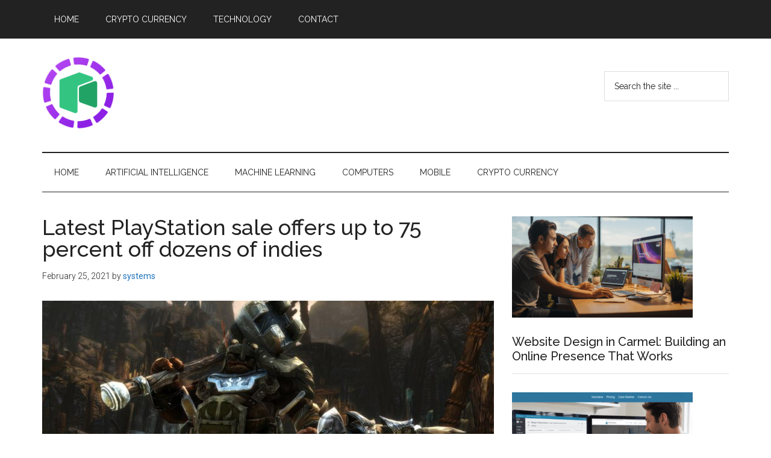

--- FILE ---
content_type: text/html; charset=UTF-8
request_url: https://neoshare.net/mobile/latest-playstation-sale-offers-up-to-75-percent-off-dozens-of-indies/
body_size: 9330
content:
<!DOCTYPE html>
<html lang="en-US">
<head >
<meta charset="UTF-8" />
<meta name="viewport" content="width=device-width, initial-scale=1" />
<title>Latest PlayStation sale offers up to 75 percent off dozens of indies</title>
<meta name='robots' content='max-image-preview:large' />
<link rel='dns-prefetch' href='//www.googletagmanager.com' />
<link rel='dns-prefetch' href='//fonts.googleapis.com' />
<link rel='dns-prefetch' href='//pagead2.googlesyndication.com' />
<link rel="alternate" type="application/rss+xml" title="NEO Share &raquo; Feed" href="https://neoshare.net/feed/" />
<link rel="alternate" type="application/rss+xml" title="NEO Share &raquo; Comments Feed" href="https://neoshare.net/comments/feed/" />
<link rel="alternate" title="oEmbed (JSON)" type="application/json+oembed" href="https://neoshare.net/wp-json/oembed/1.0/embed?url=https%3A%2F%2Fneoshare.net%2Fmobile%2Flatest-playstation-sale-offers-up-to-75-percent-off-dozens-of-indies%2F" />
<link rel="alternate" title="oEmbed (XML)" type="text/xml+oembed" href="https://neoshare.net/wp-json/oembed/1.0/embed?url=https%3A%2F%2Fneoshare.net%2Fmobile%2Flatest-playstation-sale-offers-up-to-75-percent-off-dozens-of-indies%2F&#038;format=xml" />
<link rel="canonical" href="https://neoshare.net/mobile/latest-playstation-sale-offers-up-to-75-percent-off-dozens-of-indies/" />
<style type="text/css" media="all">
.wpautoterms-footer{background-color:#ffffff;text-align:center;}
.wpautoterms-footer a{color:#000000;font-family:Arial, sans-serif;font-size:14px;}
.wpautoterms-footer .separator{color:#cccccc;font-family:Arial, sans-serif;font-size:14px;}</style>
<style id='wp-img-auto-sizes-contain-inline-css'>
img:is([sizes=auto i],[sizes^="auto," i]){contain-intrinsic-size:3000px 1500px}
/*# sourceURL=wp-img-auto-sizes-contain-inline-css */
</style>

<link rel='stylesheet' id='magazine-pro-css' href='https://neoshare.net/wp-content/themes/magazine-pro/style.css?ver=3.6.0' media='all' />
<style id='magazine-pro-inline-css'>


		button:focus,
		button:hover,
		input[type="button"]:focus,
		input[type="button"]:hover,
		input[type="reset"]:focus,
		input[type="reset"]:hover,
		input[type="submit"]:focus,
		input[type="submit"]:hover,
		.archive-pagination li a:focus,
		.archive-pagination li a:hover,
		.archive-pagination li.active a,
		.button:focus,
		.button:hover,
		.entry-content .button:focus,
		.entry-content .button:hover,
		.sidebar .tagcloud a:focus,
		.sidebar .tagcloud a:hover,
		.sidebar .widget a.button:focus,
		.sidebar .widget a.button:hover,
		.site-container div.wpforms-container-full .wpforms-form input[type="submit"]:focus,
		.site-container div.wpforms-container-full .wpforms-form input[type="submit"]:hover,
		.site-container div.wpforms-container-full .wpforms-form button[type="submit"]:focus,
		.site-container div.wpforms-container-full .wpforms-form button[type="submit"]:hover,
		.widget-area .enews-widget input[type="submit"] {
			background-color: #1e73be;
			color: #ffffff;
		}

		

		a,
		.entry-title a:focus,
		.entry-title a:hover,
		.nav-secondary .genesis-nav-menu a:focus,
		.nav-secondary .genesis-nav-menu a:hover,
		.nav-secondary .genesis-nav-menu .current-menu-item > a,
		.nav-secondary .genesis-nav-menu .sub-menu .current-menu-item > a:focus,
		.nav-secondary .genesis-nav-menu .sub-menu .current-menu-item > a:hover {
			color: #1e73be;
		}
		
		.custom-logo-link,
		.wp-custom-logo .title-area {
			max-width: 120px;
		}

		.wp-custom-logo .header-widget-area {
			max-width: calc(99% - 120px);
		}
		
/*# sourceURL=magazine-pro-inline-css */
</style>
<style id='wp-emoji-styles-inline-css'>

	img.wp-smiley, img.emoji {
		display: inline !important;
		border: none !important;
		box-shadow: none !important;
		height: 1em !important;
		width: 1em !important;
		margin: 0 0.07em !important;
		vertical-align: -0.1em !important;
		background: none !important;
		padding: 0 !important;
	}
/*# sourceURL=wp-emoji-styles-inline-css */
</style>
<link rel='stylesheet' id='wp-block-library-css' href='https://neoshare.net/wp-includes/css/dist/block-library/style.min.css?ver=6.9' media='all' />
<style id='global-styles-inline-css'>
:root{--wp--preset--aspect-ratio--square: 1;--wp--preset--aspect-ratio--4-3: 4/3;--wp--preset--aspect-ratio--3-4: 3/4;--wp--preset--aspect-ratio--3-2: 3/2;--wp--preset--aspect-ratio--2-3: 2/3;--wp--preset--aspect-ratio--16-9: 16/9;--wp--preset--aspect-ratio--9-16: 9/16;--wp--preset--color--black: #000000;--wp--preset--color--cyan-bluish-gray: #abb8c3;--wp--preset--color--white: #ffffff;--wp--preset--color--pale-pink: #f78da7;--wp--preset--color--vivid-red: #cf2e2e;--wp--preset--color--luminous-vivid-orange: #ff6900;--wp--preset--color--luminous-vivid-amber: #fcb900;--wp--preset--color--light-green-cyan: #7bdcb5;--wp--preset--color--vivid-green-cyan: #00d084;--wp--preset--color--pale-cyan-blue: #8ed1fc;--wp--preset--color--vivid-cyan-blue: #0693e3;--wp--preset--color--vivid-purple: #9b51e0;--wp--preset--color--theme-primary: #1e73be;--wp--preset--color--theme-secondary: #1e73be;--wp--preset--gradient--vivid-cyan-blue-to-vivid-purple: linear-gradient(135deg,rgb(6,147,227) 0%,rgb(155,81,224) 100%);--wp--preset--gradient--light-green-cyan-to-vivid-green-cyan: linear-gradient(135deg,rgb(122,220,180) 0%,rgb(0,208,130) 100%);--wp--preset--gradient--luminous-vivid-amber-to-luminous-vivid-orange: linear-gradient(135deg,rgb(252,185,0) 0%,rgb(255,105,0) 100%);--wp--preset--gradient--luminous-vivid-orange-to-vivid-red: linear-gradient(135deg,rgb(255,105,0) 0%,rgb(207,46,46) 100%);--wp--preset--gradient--very-light-gray-to-cyan-bluish-gray: linear-gradient(135deg,rgb(238,238,238) 0%,rgb(169,184,195) 100%);--wp--preset--gradient--cool-to-warm-spectrum: linear-gradient(135deg,rgb(74,234,220) 0%,rgb(151,120,209) 20%,rgb(207,42,186) 40%,rgb(238,44,130) 60%,rgb(251,105,98) 80%,rgb(254,248,76) 100%);--wp--preset--gradient--blush-light-purple: linear-gradient(135deg,rgb(255,206,236) 0%,rgb(152,150,240) 100%);--wp--preset--gradient--blush-bordeaux: linear-gradient(135deg,rgb(254,205,165) 0%,rgb(254,45,45) 50%,rgb(107,0,62) 100%);--wp--preset--gradient--luminous-dusk: linear-gradient(135deg,rgb(255,203,112) 0%,rgb(199,81,192) 50%,rgb(65,88,208) 100%);--wp--preset--gradient--pale-ocean: linear-gradient(135deg,rgb(255,245,203) 0%,rgb(182,227,212) 50%,rgb(51,167,181) 100%);--wp--preset--gradient--electric-grass: linear-gradient(135deg,rgb(202,248,128) 0%,rgb(113,206,126) 100%);--wp--preset--gradient--midnight: linear-gradient(135deg,rgb(2,3,129) 0%,rgb(40,116,252) 100%);--wp--preset--font-size--small: 12px;--wp--preset--font-size--medium: 20px;--wp--preset--font-size--large: 20px;--wp--preset--font-size--x-large: 42px;--wp--preset--font-size--normal: 16px;--wp--preset--font-size--larger: 24px;--wp--preset--spacing--20: 0.44rem;--wp--preset--spacing--30: 0.67rem;--wp--preset--spacing--40: 1rem;--wp--preset--spacing--50: 1.5rem;--wp--preset--spacing--60: 2.25rem;--wp--preset--spacing--70: 3.38rem;--wp--preset--spacing--80: 5.06rem;--wp--preset--shadow--natural: 6px 6px 9px rgba(0, 0, 0, 0.2);--wp--preset--shadow--deep: 12px 12px 50px rgba(0, 0, 0, 0.4);--wp--preset--shadow--sharp: 6px 6px 0px rgba(0, 0, 0, 0.2);--wp--preset--shadow--outlined: 6px 6px 0px -3px rgb(255, 255, 255), 6px 6px rgb(0, 0, 0);--wp--preset--shadow--crisp: 6px 6px 0px rgb(0, 0, 0);}:where(.is-layout-flex){gap: 0.5em;}:where(.is-layout-grid){gap: 0.5em;}body .is-layout-flex{display: flex;}.is-layout-flex{flex-wrap: wrap;align-items: center;}.is-layout-flex > :is(*, div){margin: 0;}body .is-layout-grid{display: grid;}.is-layout-grid > :is(*, div){margin: 0;}:where(.wp-block-columns.is-layout-flex){gap: 2em;}:where(.wp-block-columns.is-layout-grid){gap: 2em;}:where(.wp-block-post-template.is-layout-flex){gap: 1.25em;}:where(.wp-block-post-template.is-layout-grid){gap: 1.25em;}.has-black-color{color: var(--wp--preset--color--black) !important;}.has-cyan-bluish-gray-color{color: var(--wp--preset--color--cyan-bluish-gray) !important;}.has-white-color{color: var(--wp--preset--color--white) !important;}.has-pale-pink-color{color: var(--wp--preset--color--pale-pink) !important;}.has-vivid-red-color{color: var(--wp--preset--color--vivid-red) !important;}.has-luminous-vivid-orange-color{color: var(--wp--preset--color--luminous-vivid-orange) !important;}.has-luminous-vivid-amber-color{color: var(--wp--preset--color--luminous-vivid-amber) !important;}.has-light-green-cyan-color{color: var(--wp--preset--color--light-green-cyan) !important;}.has-vivid-green-cyan-color{color: var(--wp--preset--color--vivid-green-cyan) !important;}.has-pale-cyan-blue-color{color: var(--wp--preset--color--pale-cyan-blue) !important;}.has-vivid-cyan-blue-color{color: var(--wp--preset--color--vivid-cyan-blue) !important;}.has-vivid-purple-color{color: var(--wp--preset--color--vivid-purple) !important;}.has-black-background-color{background-color: var(--wp--preset--color--black) !important;}.has-cyan-bluish-gray-background-color{background-color: var(--wp--preset--color--cyan-bluish-gray) !important;}.has-white-background-color{background-color: var(--wp--preset--color--white) !important;}.has-pale-pink-background-color{background-color: var(--wp--preset--color--pale-pink) !important;}.has-vivid-red-background-color{background-color: var(--wp--preset--color--vivid-red) !important;}.has-luminous-vivid-orange-background-color{background-color: var(--wp--preset--color--luminous-vivid-orange) !important;}.has-luminous-vivid-amber-background-color{background-color: var(--wp--preset--color--luminous-vivid-amber) !important;}.has-light-green-cyan-background-color{background-color: var(--wp--preset--color--light-green-cyan) !important;}.has-vivid-green-cyan-background-color{background-color: var(--wp--preset--color--vivid-green-cyan) !important;}.has-pale-cyan-blue-background-color{background-color: var(--wp--preset--color--pale-cyan-blue) !important;}.has-vivid-cyan-blue-background-color{background-color: var(--wp--preset--color--vivid-cyan-blue) !important;}.has-vivid-purple-background-color{background-color: var(--wp--preset--color--vivid-purple) !important;}.has-black-border-color{border-color: var(--wp--preset--color--black) !important;}.has-cyan-bluish-gray-border-color{border-color: var(--wp--preset--color--cyan-bluish-gray) !important;}.has-white-border-color{border-color: var(--wp--preset--color--white) !important;}.has-pale-pink-border-color{border-color: var(--wp--preset--color--pale-pink) !important;}.has-vivid-red-border-color{border-color: var(--wp--preset--color--vivid-red) !important;}.has-luminous-vivid-orange-border-color{border-color: var(--wp--preset--color--luminous-vivid-orange) !important;}.has-luminous-vivid-amber-border-color{border-color: var(--wp--preset--color--luminous-vivid-amber) !important;}.has-light-green-cyan-border-color{border-color: var(--wp--preset--color--light-green-cyan) !important;}.has-vivid-green-cyan-border-color{border-color: var(--wp--preset--color--vivid-green-cyan) !important;}.has-pale-cyan-blue-border-color{border-color: var(--wp--preset--color--pale-cyan-blue) !important;}.has-vivid-cyan-blue-border-color{border-color: var(--wp--preset--color--vivid-cyan-blue) !important;}.has-vivid-purple-border-color{border-color: var(--wp--preset--color--vivid-purple) !important;}.has-vivid-cyan-blue-to-vivid-purple-gradient-background{background: var(--wp--preset--gradient--vivid-cyan-blue-to-vivid-purple) !important;}.has-light-green-cyan-to-vivid-green-cyan-gradient-background{background: var(--wp--preset--gradient--light-green-cyan-to-vivid-green-cyan) !important;}.has-luminous-vivid-amber-to-luminous-vivid-orange-gradient-background{background: var(--wp--preset--gradient--luminous-vivid-amber-to-luminous-vivid-orange) !important;}.has-luminous-vivid-orange-to-vivid-red-gradient-background{background: var(--wp--preset--gradient--luminous-vivid-orange-to-vivid-red) !important;}.has-very-light-gray-to-cyan-bluish-gray-gradient-background{background: var(--wp--preset--gradient--very-light-gray-to-cyan-bluish-gray) !important;}.has-cool-to-warm-spectrum-gradient-background{background: var(--wp--preset--gradient--cool-to-warm-spectrum) !important;}.has-blush-light-purple-gradient-background{background: var(--wp--preset--gradient--blush-light-purple) !important;}.has-blush-bordeaux-gradient-background{background: var(--wp--preset--gradient--blush-bordeaux) !important;}.has-luminous-dusk-gradient-background{background: var(--wp--preset--gradient--luminous-dusk) !important;}.has-pale-ocean-gradient-background{background: var(--wp--preset--gradient--pale-ocean) !important;}.has-electric-grass-gradient-background{background: var(--wp--preset--gradient--electric-grass) !important;}.has-midnight-gradient-background{background: var(--wp--preset--gradient--midnight) !important;}.has-small-font-size{font-size: var(--wp--preset--font-size--small) !important;}.has-medium-font-size{font-size: var(--wp--preset--font-size--medium) !important;}.has-large-font-size{font-size: var(--wp--preset--font-size--large) !important;}.has-x-large-font-size{font-size: var(--wp--preset--font-size--x-large) !important;}
/*# sourceURL=global-styles-inline-css */
</style>

<style id='classic-theme-styles-inline-css'>
/*! This file is auto-generated */
.wp-block-button__link{color:#fff;background-color:#32373c;border-radius:9999px;box-shadow:none;text-decoration:none;padding:calc(.667em + 2px) calc(1.333em + 2px);font-size:1.125em}.wp-block-file__button{background:#32373c;color:#fff;text-decoration:none}
/*# sourceURL=/wp-includes/css/classic-themes.min.css */
</style>
<link rel='stylesheet' id='mpp_gutenberg-css' href='https://neoshare.net/wp-content/plugins/metronet-profile-picture/dist/blocks.style.build.css?ver=2.6.0' media='all' />
<link rel='stylesheet' id='wpautoterms_css-css' href='https://neoshare.net/wp-content/plugins/auto-terms-of-service-and-privacy-policy/css/wpautoterms.css?ver=6.9' media='all' />
<link rel='stylesheet' id='xagio_font-awesome-css' href='https://neoshare.net/wp-content/plugins/xagio-seo/assets/css/vendor/fontawesome.css?ver=1.0' media='all' />
<link rel='stylesheet' id='xagio_review_widget_form-css' href='https://neoshare.net/wp-content/plugins/xagio-seo/modules/reviews/review_widget_form.css?ver=1.0' media='all' />
<link rel='stylesheet' id='xagio_review_widget_display-css' href='https://neoshare.net/wp-content/plugins/xagio-seo/modules/reviews/review_widget_display.css?ver=1.0' media='all' />
<link rel='stylesheet' id='dashicons-css' href='https://neoshare.net/wp-includes/css/dashicons.min.css?ver=6.9' media='all' />
<link rel='stylesheet' id='magazine-pro-fonts-css' href='https://fonts.googleapis.com/css?family=Roboto%3A300%2C400%7CRaleway%3A400%2C500%2C900&#038;ver=3.6.0' media='all' />
<link rel='stylesheet' id='magazine-pro-gutenberg-css' href='https://neoshare.net/wp-content/themes/magazine-pro/lib/gutenberg/front-end.css?ver=3.6.0' media='all' />
<style id='magazine-pro-gutenberg-inline-css'>
.ab-block-post-grid .ab-block-post-grid-more-link:hover,
.ab-block-post-grid header .ab-block-post-grid-title a:hover {
	color: #1e73be;
}

.button-more-link.ab-block-post-grid .ab-block-post-grid-more-link:hover,
.ab-block-post-grid .is-grid .ab-block-post-grid-image a .ab-block-post-grid-date,
.site-container .wp-block-button .wp-block-button__link {
	background-color: #1e73be;
	color: #ffffff;
}

.button-more-link.ab-block-post-grid .ab-block-post-grid-more-link:hover,
.wp-block-button .wp-block-button__link:not(.has-background),
.wp-block-button .wp-block-button__link:not(.has-background):focus,
.wp-block-button .wp-block-button__link:not(.has-background):hover {
	color: #ffffff;
}

.site-container .wp-block-button.is-style-outline .wp-block-button__link {
	color: #1e73be;
}

.site-container .wp-block-button.is-style-outline .wp-block-button__link:focus,
.site-container .wp-block-button.is-style-outline .wp-block-button__link:hover {
	color: #4196e1;
}

.site-container .wp-block-pullquote.is-style-solid-color {
	background-color: #1e73be;
}		.site-container .has-small-font-size {
			font-size: 12px;
		}		.site-container .has-normal-font-size {
			font-size: 16px;
		}		.site-container .has-large-font-size {
			font-size: 20px;
		}		.site-container .has-larger-font-size {
			font-size: 24px;
		}		.site-container .has-theme-primary-color,
		.site-container .wp-block-button .wp-block-button__link.has-theme-primary-color,
		.site-container .wp-block-button.is-style-outline .wp-block-button__link.has-theme-primary-color {
			color: #1e73be;
		}
		.site-container .has-theme-primary-background-color,
		.site-container .wp-block-button .wp-block-button__link.has-theme-primary-background-color,
		.site-container .wp-block-pullquote.is-style-solid-color.has-theme-primary-background-color {
			background-color: #1e73be;
		}		.site-container .has-theme-secondary-color,
		.site-container .wp-block-button .wp-block-button__link.has-theme-secondary-color,
		.site-container .wp-block-button.is-style-outline .wp-block-button__link.has-theme-secondary-color {
			color: #1e73be;
		}
		.site-container .has-theme-secondary-background-color,
		.site-container .wp-block-button .wp-block-button__link.has-theme-secondary-background-color,
		.site-container .wp-block-pullquote.is-style-solid-color.has-theme-secondary-background-color {
			background-color: #1e73be;
		}
/*# sourceURL=magazine-pro-gutenberg-inline-css */
</style>
<script src="https://neoshare.net/wp-includes/js/jquery/jquery.min.js?ver=3.7.1" id="jquery-core-js"></script>
<script src="https://neoshare.net/wp-includes/js/jquery/jquery-migrate.min.js?ver=3.4.1" id="jquery-migrate-js"></script>
<script src="https://neoshare.net/wp-includes/js/dist/dom-ready.min.js?ver=f77871ff7694fffea381" id="wp-dom-ready-js"></script>
<script src="https://neoshare.net/wp-content/plugins/auto-terms-of-service-and-privacy-policy/js/base.js?ver=2.5.0" id="wpautoterms_base-js"></script>

<!-- Google Analytics snippet added by Site Kit -->
<script src="https://www.googletagmanager.com/gtag/js?id=UA-183277507-1" id="google_gtagjs-js" async></script>
<script id="google_gtagjs-js-after">
window.dataLayer = window.dataLayer || [];function gtag(){dataLayer.push(arguments);}
gtag('set', 'linker', {"domains":["neoshare.net"]} );
gtag("js", new Date());
gtag("set", "developer_id.dZTNiMT", true);
gtag("config", "UA-183277507-1", {"anonymize_ip":true});
gtag("config", "G-MQ5VZTCMNH");
//# sourceURL=google_gtagjs-js-after
</script>

<!-- End Google Analytics snippet added by Site Kit -->
<link rel="https://api.w.org/" href="https://neoshare.net/wp-json/" /><link rel="alternate" title="JSON" type="application/json" href="https://neoshare.net/wp-json/wp/v2/posts/9757" /><link rel="EditURI" type="application/rsd+xml" title="RSD" href="https://neoshare.net/xmlrpc.php?rsd" />
<meta name="generator" content="Site Kit by Google 1.93.0" />
<!-- xagio – Open Graph -->
<meta property="og:locale" content="en_US"/>
<meta property="og:type" content="article"/>
<meta property="og:url" content="https://neoshare.net/mobile/latest-playstation-sale-offers-up-to-75-percent-off-dozens-of-indies/"/>
<meta property="og:site_name" content="NEO Share"/>
<meta property="og:title" content=""/>
<meta property="og:description" content=""/>
<meta property="og:image" content="https://neoshare.net/wp-content/uploads/2021/02/Latest-PlayStation-sale-offers-up-to-75-percent-off-dozens.jpg"/>
<meta name="twitter:card" content="summary"/>
<meta name="twitter:title" content=""/>
<meta name="twitter:description" content=""/>
<meta name="twitter:image" content="https://neoshare.net/wp-content/uploads/2021/02/Latest-PlayStation-sale-offers-up-to-75-percent-off-dozens.jpg"/>
<!-- xagio – Open Graph -->



<!-- Google AdSense snippet added by Site Kit -->
<meta name="google-adsense-platform-account" content="ca-host-pub-2644536267352236">
<meta name="google-adsense-platform-domain" content="sitekit.withgoogle.com">
<!-- End Google AdSense snippet added by Site Kit -->

<!-- Google AdSense snippet added by Site Kit -->
<script async src="https://pagead2.googlesyndication.com/pagead/js/adsbygoogle.js?client=ca-pub-9550376934037387&amp;host=ca-host-pub-2644536267352236" crossorigin="anonymous"></script>

<!-- End Google AdSense snippet added by Site Kit -->
<link rel="icon" href="https://neoshare.net/wp-content/uploads/2020/12/cropped-neo-share-logo-1-32x32.png" sizes="32x32" />
<link rel="icon" href="https://neoshare.net/wp-content/uploads/2020/12/cropped-neo-share-logo-1-192x192.png" sizes="192x192" />
<link rel="apple-touch-icon" href="https://neoshare.net/wp-content/uploads/2020/12/cropped-neo-share-logo-1-180x180.png" />
<meta name="msapplication-TileImage" content="https://neoshare.net/wp-content/uploads/2020/12/cropped-neo-share-logo-1-270x270.png" />
</head>
<body class="wp-singular post-template-default single single-post postid-9757 single-format-standard wp-custom-logo wp-embed-responsive wp-theme-genesis wp-child-theme-magazine-pro content-sidebar genesis-breadcrumbs-hidden genesis-singular-image-visible genesis-footer-widgets-visible primary-nav" itemscope itemtype="https://schema.org/WebPage">

<div class="site-container"><ul class="genesis-skip-link"><li><a href="#genesis-content" class="screen-reader-shortcut"> Skip to main content</a></li><li><a href="#genesis-nav-secondary" class="screen-reader-shortcut"> Skip to secondary menu</a></li><li><a href="#genesis-sidebar-primary" class="screen-reader-shortcut"> Skip to primary sidebar</a></li><li><a href="#genesis-footer-widgets" class="screen-reader-shortcut"> Skip to footer</a></li></ul><nav class="nav-primary" aria-label="Main" itemscope itemtype="https://schema.org/SiteNavigationElement" id="genesis-nav-primary"><div class="wrap"><ul id="menu-top-menu" class="menu genesis-nav-menu menu-primary js-superfish"><li id="menu-item-23" class="menu-item menu-item-type-custom menu-item-object-custom menu-item-home menu-item-23"><a href="https://neoshare.net/" itemprop="url"><span itemprop="name">Home</span></a></li>
<li id="menu-item-21" class="menu-item menu-item-type-taxonomy menu-item-object-category menu-item-21"><a href="https://neoshare.net/category/crypto-currency/" itemprop="url"><span itemprop="name">Crypto Currency</span></a></li>
<li id="menu-item-22" class="menu-item menu-item-type-taxonomy menu-item-object-category menu-item-22"><a href="https://neoshare.net/category/technology/" itemprop="url"><span itemprop="name">Technology</span></a></li>
<li id="menu-item-14623" class="menu-item menu-item-type-post_type menu-item-object-page menu-item-14623"><a href="https://neoshare.net/contact-2/" itemprop="url"><span itemprop="name">Contact</span></a></li>
</ul></div></nav><header class="site-header" itemscope itemtype="https://schema.org/WPHeader"><div class="wrap"><div class="title-area"><a href="https://neoshare.net/" class="custom-logo-link" rel="home"><img width="512" height="512" src="https://neoshare.net/wp-content/uploads/2020/12/cropped-neo-share-logo.png" class="custom-logo" alt="NEO Share" decoding="async" srcset="https://neoshare.net/wp-content/uploads/2020/12/cropped-neo-share-logo.png 512w, https://neoshare.net/wp-content/uploads/2020/12/cropped-neo-share-logo-300x300.png 300w, https://neoshare.net/wp-content/uploads/2020/12/cropped-neo-share-logo-150x150.png 150w, https://neoshare.net/wp-content/uploads/2020/12/cropped-neo-share-logo-100x100.png 100w" sizes="(max-width: 512px) 100vw, 512px" loading="lazy" /></a><p class="site-title" itemprop="headline">NEO Share</p><p class="site-description" itemprop="description">Sharing The Latest Tech News</p></div><div class="widget-area header-widget-area"><section id="search-3" class="widget widget_search"><div class="widget-wrap"><form class="search-form" method="get" action="https://neoshare.net/" role="search" itemprop="potentialAction" itemscope itemtype="https://schema.org/SearchAction"><label class="search-form-label screen-reader-text" for="searchform-1">Search the site ...</label><input class="search-form-input" type="search" name="s" id="searchform-1" placeholder="Search the site ..." itemprop="query-input"><input class="search-form-submit" type="submit" value="Search"><meta content="https://neoshare.net/?s={s}" itemprop="target"></form></div></section>
</div></div></header><nav class="nav-secondary" aria-label="Secondary" id="genesis-nav-secondary" itemscope itemtype="https://schema.org/SiteNavigationElement"><div class="wrap"><ul id="menu-menu-1" class="menu genesis-nav-menu menu-secondary js-superfish"><li id="menu-item-20" class="menu-item menu-item-type-custom menu-item-object-custom menu-item-home menu-item-20"><a href="https://neoshare.net/" itemprop="url"><span itemprop="name">Home</span></a></li>
<li id="menu-item-13" class="menu-item menu-item-type-taxonomy menu-item-object-category menu-item-13"><a href="https://neoshare.net/category/artificial-intelligence/" itemprop="url"><span itemprop="name">Artificial Intelligence</span></a></li>
<li id="menu-item-17" class="menu-item menu-item-type-taxonomy menu-item-object-category menu-item-17"><a href="https://neoshare.net/category/machine-learning/" itemprop="url"><span itemprop="name">Machine Learning</span></a></li>
<li id="menu-item-14" class="menu-item menu-item-type-taxonomy menu-item-object-category menu-item-14"><a href="https://neoshare.net/category/computers/" itemprop="url"><span itemprop="name">Computers</span></a></li>
<li id="menu-item-24" class="menu-item menu-item-type-taxonomy menu-item-object-category current-post-ancestor current-menu-parent current-post-parent menu-item-24"><a href="https://neoshare.net/category/mobile/" itemprop="url"><span itemprop="name">Mobile</span></a></li>
<li id="menu-item-15" class="menu-item menu-item-type-taxonomy menu-item-object-category menu-item-15"><a href="https://neoshare.net/category/crypto-currency/" itemprop="url"><span itemprop="name">Crypto Currency</span></a></li>
</ul></div></nav><div class="site-inner"><div class="content-sidebar-wrap"><main class="content" id="genesis-content"><article class="post-9757 post type-post status-publish format-standard has-post-thumbnail category-mobile entry" itemscope itemtype="https://schema.org/CreativeWork"><header class="entry-header"><h1 class="entry-title" itemprop="headline">Latest PlayStation sale offers up to 75 percent off dozens of indies</h1>
<p class="entry-meta"><time class="entry-time" itemprop="datePublished" datetime="2021-02-25T01:09:45+00:00">February 25, 2021</time> by <span class="entry-author" itemprop="author" itemscope itemtype="https://schema.org/Person"><a href="https://neoshare.net/author/systems/" class="entry-author-link" rel="author" itemprop="url"><span class="entry-author-name" itemprop="name">systems</span></a></span>  </p></header><div class="entry-content" itemprop="text"><img width="750" height="420" src="https://neoshare.net/wp-content/uploads/2021/02/Latest-PlayStation-sale-offers-up-to-75-percent-off-dozens-750x420.jpg" class="singular-image entry-image" alt="" itemprop="image" decoding="async" srcset="https://neoshare.net/wp-content/uploads/2021/02/Latest-PlayStation-sale-offers-up-to-75-percent-off-dozens-750x420.jpg 750w, https://neoshare.net/wp-content/uploads/2021/02/Latest-PlayStation-sale-offers-up-to-75-percent-off-dozens-300x169.jpg 300w, https://neoshare.net/wp-content/uploads/2021/02/Latest-PlayStation-sale-offers-up-to-75-percent-off-dozens-1536x863.jpg 1536w" sizes="auto, (max-width: 750px) 100vw, 750px" loading="lazy" /><div>
<div class="article-featured-image clearfix">
<div class="featured-image" itemprop="image" itemscope="" itemtype="https://schema.org/ImageObject">
      <meta itemprop="url" content="https://neoshare.net/wp-content/uploads/2021/02/Latest-PlayStation-sale-offers-up-to-75-percent-off-dozens.jpg"/><br />
     <meta itemprop="width" content="2560"/><br />
     <meta itemprop="height" content="1439"/>      <img decoding="async" width="2560" height="1439" src="https://neoshare.net/wp-content/uploads/2021/02/Latest-PlayStation-sale-offers-up-to-75-percent-off-dozens.jpg" class="attachment-full size-full wp-post-image" alt="Kingdoms of Amalur: Re-Reckoning" loading="lazy"  />    </div>
</p></div>
<section class="article-content entry-content article-footer-margin news-article-padding" itemprop="articleBody">
<p>The PlayStation Store has kicked off a massive digital sale that offers up to 75 percent off several dozen of PlayStation 4 indie games.</p>
<p>Below are some of the most notable deals from the appropriately titled PlayStation Indies Sale:</p>
<p>The full list of deals can be found <a href="https://store.playstation.com/en-ca/category/cf1645a7-a2e6-4151-8638-050cff3b1728/1" target="_blank" rel="noopener">here</a>. The PlayStation Indies Sale ends on March 10th.</p>
<p><em>Image credit: <a href="https://amalur.thqnordic.com/" target="_blank" rel="noopener">THQ Nordic</a></em></p>
<footer class="article-footer">
</footer>
</section></div>
</div><footer class="entry-footer"><p class="entry-meta"><span class="entry-categories">Filed Under: <a href="https://neoshare.net/category/mobile/" rel="category tag">Mobile</a></span> </p></footer></article></main><aside class="sidebar sidebar-primary widget-area" role="complementary" aria-label="Primary Sidebar" itemscope itemtype="https://schema.org/WPSideBar" id="genesis-sidebar-primary"><h2 class="genesis-sidebar-title screen-reader-text">Primary Sidebar</h2><section id="featured-post-2" class="widget featured-content featuredpost"><div class="widget-wrap"><article class="post-14722 post type-post status-publish format-standard has-post-thumbnail category-seo tag-carmel-web-design tag-custom-websites-carmel tag-professional-web-design tag-responsive-web-design tag-website-design-carmel tag-website-development-carmel entry"><a href="https://neoshare.net/seo/website-design-in-carmel-building-an-online-presence-that-works/" class="alignnone" aria-hidden="true" tabindex="-1"><img width="300" height="168" src="https://neoshare.net/wp-content/uploads/2025/08/website-design-carmel-300x168.png" class="entry-image attachment-post" alt="website design carmel" itemprop="image" decoding="async" loading="lazy" srcset="https://neoshare.net/wp-content/uploads/2025/08/website-design-carmel-300x168.png 300w, https://neoshare.net/wp-content/uploads/2025/08/website-design-carmel-1024x574.png 1024w, https://neoshare.net/wp-content/uploads/2025/08/website-design-carmel-768x431.png 768w, https://neoshare.net/wp-content/uploads/2025/08/website-design-carmel-750x420.png 750w, https://neoshare.net/wp-content/uploads/2025/08/website-design-carmel-630x350.png 630w, https://neoshare.net/wp-content/uploads/2025/08/website-design-carmel.png 1312w" sizes="auto, (max-width: 300px) 100vw, 300px" /></a><header class="entry-header"><h4 class="entry-title" itemprop="headline"><a href="https://neoshare.net/seo/website-design-in-carmel-building-an-online-presence-that-works/">Website Design in Carmel: Building an Online Presence That Works</a></h4></header></article><article class="post-14717 post type-post status-publish format-standard has-post-thumbnail category-seo tag-carmel-website-support tag-carmel-wordpress-help tag-carmel-wordpress-services tag-local-wordpress-help-carmel tag-wordpress-maintenance-carmel tag-wordpress-security-carmel tag-wordpress-support-carmel tag-wordpress-troubleshooting-carmel tag-wordpress-updates-carmel entry"><a href="https://neoshare.net/seo/carmel-wordpress-help-expert-support-to-keep-your-website-running-smoothly/" class="alignnone" aria-hidden="true" tabindex="-1"><img width="300" height="168" src="https://neoshare.net/wp-content/uploads/2025/07/Carmel-WordPress-Help-300x168.png" class="entry-image attachment-post" alt="Carmel WordPress Help" itemprop="image" decoding="async" loading="lazy" srcset="https://neoshare.net/wp-content/uploads/2025/07/Carmel-WordPress-Help-300x168.png 300w, https://neoshare.net/wp-content/uploads/2025/07/Carmel-WordPress-Help-1024x574.png 1024w, https://neoshare.net/wp-content/uploads/2025/07/Carmel-WordPress-Help-768x431.png 768w, https://neoshare.net/wp-content/uploads/2025/07/Carmel-WordPress-Help-750x420.png 750w, https://neoshare.net/wp-content/uploads/2025/07/Carmel-WordPress-Help-630x350.png 630w, https://neoshare.net/wp-content/uploads/2025/07/Carmel-WordPress-Help.png 1312w" sizes="auto, (max-width: 300px) 100vw, 300px" /></a><header class="entry-header"><h4 class="entry-title" itemprop="headline"><a href="https://neoshare.net/seo/carmel-wordpress-help-expert-support-to-keep-your-website-running-smoothly/">Carmel WordPress Help: Expert Support to Keep Your Website Running Smoothly</a></h4></header></article><article class="post-14708 post type-post status-publish format-standard has-post-thumbnail category-localnews tag-emerging-technology-updates tag-latest-tech-news tag-new-tech-advancements tag-tech-innovations tag-technology-trends-2025 entry"><a href="https://neoshare.net/localnews/stay-ahead-the-latest-tech-news-and-innovations/" class="alignnone" aria-hidden="true" tabindex="-1"><img width="300" height="169" src="https://neoshare.net/wp-content/uploads/2025/01/stay-ahead-the-latest-tech-news-and-innovations-56017-300x169.jpg" class="entry-image attachment-post" alt="" itemprop="image" decoding="async" loading="lazy" srcset="https://neoshare.net/wp-content/uploads/2025/01/stay-ahead-the-latest-tech-news-and-innovations-56017-300x169.jpg 300w, https://neoshare.net/wp-content/uploads/2025/01/stay-ahead-the-latest-tech-news-and-innovations-56017-1024x576.jpg 1024w, https://neoshare.net/wp-content/uploads/2025/01/stay-ahead-the-latest-tech-news-and-innovations-56017-768x432.jpg 768w, https://neoshare.net/wp-content/uploads/2025/01/stay-ahead-the-latest-tech-news-and-innovations-56017-750x420.jpg 750w, https://neoshare.net/wp-content/uploads/2025/01/stay-ahead-the-latest-tech-news-and-innovations-56017.jpg 1280w" sizes="auto, (max-width: 300px) 100vw, 300px" /></a><header class="entry-header"><h4 class="entry-title" itemprop="headline"><a href="https://neoshare.net/localnews/stay-ahead-the-latest-tech-news-and-innovations/">Stay Ahead: The Latest Tech News and Innovations</a></h4></header></article><article class="post-14707 post type-post status-publish format-standard has-post-thumbnail category-localnews tag-blockchain-market-trends tag-crypto-analysis tag-cryptocurrency-market-updates tag-cryptocurrency-trends-2025 tag-latest-crypto-news entry"><a href="https://neoshare.net/localnews/cryptocurrency-market-updates-whats-happening-now/" class="alignnone" aria-hidden="true" tabindex="-1"><img width="300" height="169" src="https://neoshare.net/wp-content/uploads/2025/01/cryptocurrency-market-updates-whats-happening-now-772f0-300x169.jpg" class="entry-image attachment-post" alt="" itemprop="image" decoding="async" loading="lazy" srcset="https://neoshare.net/wp-content/uploads/2025/01/cryptocurrency-market-updates-whats-happening-now-772f0-300x169.jpg 300w, https://neoshare.net/wp-content/uploads/2025/01/cryptocurrency-market-updates-whats-happening-now-772f0-1024x576.jpg 1024w, https://neoshare.net/wp-content/uploads/2025/01/cryptocurrency-market-updates-whats-happening-now-772f0-768x432.jpg 768w, https://neoshare.net/wp-content/uploads/2025/01/cryptocurrency-market-updates-whats-happening-now-772f0-750x420.jpg 750w, https://neoshare.net/wp-content/uploads/2025/01/cryptocurrency-market-updates-whats-happening-now-772f0.jpg 1280w" sizes="auto, (max-width: 300px) 100vw, 300px" /></a><header class="entry-header"><h4 class="entry-title" itemprop="headline"><a href="https://neoshare.net/localnews/cryptocurrency-market-updates-whats-happening-now/">Cryptocurrency Market Updates: What&#8217;s Happening Now</a></h4></header></article><article class="post-14706 post type-post status-publish format-standard has-post-thumbnail category-localnews tag-ai-advancements tag-ai-solutions tag-artificial-intelligence-trends tag-emerging-ai-technologies tag-future-of-ai entry"><a href="https://neoshare.net/localnews/emerging-trends-in-artificial-intelligence-what-to-watch-for/" class="alignnone" aria-hidden="true" tabindex="-1"><img width="300" height="169" src="https://neoshare.net/wp-content/uploads/2025/01/emerging-trends-in-artificial-intelligence-what-to-watch-for-4a8ff-300x169.jpg" class="entry-image attachment-post" alt="" itemprop="image" decoding="async" loading="lazy" srcset="https://neoshare.net/wp-content/uploads/2025/01/emerging-trends-in-artificial-intelligence-what-to-watch-for-4a8ff-300x169.jpg 300w, https://neoshare.net/wp-content/uploads/2025/01/emerging-trends-in-artificial-intelligence-what-to-watch-for-4a8ff-1024x576.jpg 1024w, https://neoshare.net/wp-content/uploads/2025/01/emerging-trends-in-artificial-intelligence-what-to-watch-for-4a8ff-768x432.jpg 768w, https://neoshare.net/wp-content/uploads/2025/01/emerging-trends-in-artificial-intelligence-what-to-watch-for-4a8ff-750x420.jpg 750w, https://neoshare.net/wp-content/uploads/2025/01/emerging-trends-in-artificial-intelligence-what-to-watch-for-4a8ff.jpg 1280w" sizes="auto, (max-width: 300px) 100vw, 300px" /></a><header class="entry-header"><h4 class="entry-title" itemprop="headline"><a href="https://neoshare.net/localnews/emerging-trends-in-artificial-intelligence-what-to-watch-for/">Emerging Trends in Artificial Intelligence: What to Watch For</a></h4></header></article></div></section>
</aside></div></div><div class="footer-widgets" id="genesis-footer-widgets"><h2 class="genesis-sidebar-title screen-reader-text">Footer</h2><div class="wrap"><div class="widget-area footer-widgets-1 footer-widget-area"><section id="nav_menu-2" class="widget widget_nav_menu"><div class="widget-wrap"><div class="menu-legal-container"><ul id="menu-legal" class="menu"><li id="menu-item-78" class="menu-item menu-item-type-post_type menu-item-object-wpautoterms_page menu-item-78"><a href="https://neoshare.net/wpautoterms/privacy-policy/" itemprop="url">Privacy Policy</a></li>
<li id="menu-item-77" class="menu-item menu-item-type-post_type menu-item-object-wpautoterms_page menu-item-77"><a href="https://neoshare.net/wpautoterms/terms-and-conditions/" itemprop="url">Terms and Conditions</a></li>
</ul></div></div></section>
</div></div></div><footer class="site-footer" itemscope itemtype="https://schema.org/WPFooter"><div class="wrap"><p>Copyright &#x000A9;&nbsp;2026 NEO Share</p></div></footer></div><script type="speculationrules">
{"prefetch":[{"source":"document","where":{"and":[{"href_matches":"/*"},{"not":{"href_matches":["/wp-*.php","/wp-admin/*","/wp-content/uploads/*","/wp-content/*","/wp-content/plugins/*","/wp-content/themes/magazine-pro/*","/wp-content/themes/genesis/*","/*\\?(.+)"]}},{"not":{"selector_matches":"a[rel~=\"nofollow\"]"}},{"not":{"selector_matches":".no-prefetch, .no-prefetch a"}}]},"eagerness":"conservative"}]}
</script>


<script src="https://neoshare.net/wp-content/plugins/metronet-profile-picture/js/mpp-frontend.js?ver=2.6.0" id="mpp_gutenberg_tabs-js"></script>
<script src="https://neoshare.net/wp-content/plugins/xagio-seo/modules/reviews/review_widget_form.js?ver=1.0" id="xagio_review_widget_form-js"></script>
<script src="https://neoshare.net/wp-includes/js/hoverIntent.min.js?ver=1.10.2" id="hoverIntent-js"></script>
<script src="https://neoshare.net/wp-content/themes/genesis/lib/js/menu/superfish.min.js?ver=1.7.10" id="superfish-js"></script>
<script src="https://neoshare.net/wp-content/themes/genesis/lib/js/menu/superfish.args.min.js?ver=3.3.0" id="superfish-args-js"></script>
<script src="https://neoshare.net/wp-content/themes/genesis/lib/js/skip-links.min.js?ver=3.3.0" id="skip-links-js"></script>
<script id="magazine-pro-responsive-menu-js-extra">
var genesis_responsive_menu = {"mainMenu":"Menu","subMenu":"Submenu","menuClasses":{"combine":[".nav-primary",".nav-header",".nav-secondary"]}};
//# sourceURL=magazine-pro-responsive-menu-js-extra
</script>
<script src="https://neoshare.net/wp-content/themes/magazine-pro/js/responsive-menus.min.js?ver=3.6.0" id="magazine-pro-responsive-menu-js"></script>
<script id="wp-emoji-settings" type="application/json">
{"baseUrl":"https://s.w.org/images/core/emoji/17.0.2/72x72/","ext":".png","svgUrl":"https://s.w.org/images/core/emoji/17.0.2/svg/","svgExt":".svg","source":{"concatemoji":"https://neoshare.net/wp-includes/js/wp-emoji-release.min.js?ver=6.9"}}
</script>
<script type="module">
/*! This file is auto-generated */
const a=JSON.parse(document.getElementById("wp-emoji-settings").textContent),o=(window._wpemojiSettings=a,"wpEmojiSettingsSupports"),s=["flag","emoji"];function i(e){try{var t={supportTests:e,timestamp:(new Date).valueOf()};sessionStorage.setItem(o,JSON.stringify(t))}catch(e){}}function c(e,t,n){e.clearRect(0,0,e.canvas.width,e.canvas.height),e.fillText(t,0,0);t=new Uint32Array(e.getImageData(0,0,e.canvas.width,e.canvas.height).data);e.clearRect(0,0,e.canvas.width,e.canvas.height),e.fillText(n,0,0);const a=new Uint32Array(e.getImageData(0,0,e.canvas.width,e.canvas.height).data);return t.every((e,t)=>e===a[t])}function p(e,t){e.clearRect(0,0,e.canvas.width,e.canvas.height),e.fillText(t,0,0);var n=e.getImageData(16,16,1,1);for(let e=0;e<n.data.length;e++)if(0!==n.data[e])return!1;return!0}function u(e,t,n,a){switch(t){case"flag":return n(e,"\ud83c\udff3\ufe0f\u200d\u26a7\ufe0f","\ud83c\udff3\ufe0f\u200b\u26a7\ufe0f")?!1:!n(e,"\ud83c\udde8\ud83c\uddf6","\ud83c\udde8\u200b\ud83c\uddf6")&&!n(e,"\ud83c\udff4\udb40\udc67\udb40\udc62\udb40\udc65\udb40\udc6e\udb40\udc67\udb40\udc7f","\ud83c\udff4\u200b\udb40\udc67\u200b\udb40\udc62\u200b\udb40\udc65\u200b\udb40\udc6e\u200b\udb40\udc67\u200b\udb40\udc7f");case"emoji":return!a(e,"\ud83e\u1fac8")}return!1}function f(e,t,n,a){let r;const o=(r="undefined"!=typeof WorkerGlobalScope&&self instanceof WorkerGlobalScope?new OffscreenCanvas(300,150):document.createElement("canvas")).getContext("2d",{willReadFrequently:!0}),s=(o.textBaseline="top",o.font="600 32px Arial",{});return e.forEach(e=>{s[e]=t(o,e,n,a)}),s}function r(e){var t=document.createElement("script");t.src=e,t.defer=!0,document.head.appendChild(t)}a.supports={everything:!0,everythingExceptFlag:!0},new Promise(t=>{let n=function(){try{var e=JSON.parse(sessionStorage.getItem(o));if("object"==typeof e&&"number"==typeof e.timestamp&&(new Date).valueOf()<e.timestamp+604800&&"object"==typeof e.supportTests)return e.supportTests}catch(e){}return null}();if(!n){if("undefined"!=typeof Worker&&"undefined"!=typeof OffscreenCanvas&&"undefined"!=typeof URL&&URL.createObjectURL&&"undefined"!=typeof Blob)try{var e="postMessage("+f.toString()+"("+[JSON.stringify(s),u.toString(),c.toString(),p.toString()].join(",")+"));",a=new Blob([e],{type:"text/javascript"});const r=new Worker(URL.createObjectURL(a),{name:"wpTestEmojiSupports"});return void(r.onmessage=e=>{i(n=e.data),r.terminate(),t(n)})}catch(e){}i(n=f(s,u,c,p))}t(n)}).then(e=>{for(const n in e)a.supports[n]=e[n],a.supports.everything=a.supports.everything&&a.supports[n],"flag"!==n&&(a.supports.everythingExceptFlag=a.supports.everythingExceptFlag&&a.supports[n]);var t;a.supports.everythingExceptFlag=a.supports.everythingExceptFlag&&!a.supports.flag,a.supports.everything||((t=a.source||{}).concatemoji?r(t.concatemoji):t.wpemoji&&t.twemoji&&(r(t.twemoji),r(t.wpemoji)))});
//# sourceURL=https://neoshare.net/wp-includes/js/wp-emoji-loader.min.js
</script>
<div class="wpautoterms-footer"><p>
		<a href="https://neoshare.net/wpautoterms/terms-and-conditions/">Terms and Conditions</a><span class="separator"> - </span><a href="https://neoshare.net/wpautoterms/privacy-policy/">Privacy Policy</a></p>
</div></body></html>


<!-- Page supported by LiteSpeed Cache 7.7 on 2026-01-20 18:37:33 -->

--- FILE ---
content_type: text/html; charset=utf-8
request_url: https://www.google.com/recaptcha/api2/aframe
body_size: 269
content:
<!DOCTYPE HTML><html><head><meta http-equiv="content-type" content="text/html; charset=UTF-8"></head><body><script nonce="XGgPp3YWV271fNPKPOLsrQ">/** Anti-fraud and anti-abuse applications only. See google.com/recaptcha */ try{var clients={'sodar':'https://pagead2.googlesyndication.com/pagead/sodar?'};window.addEventListener("message",function(a){try{if(a.source===window.parent){var b=JSON.parse(a.data);var c=clients[b['id']];if(c){var d=document.createElement('img');d.src=c+b['params']+'&rc='+(localStorage.getItem("rc::a")?sessionStorage.getItem("rc::b"):"");window.document.body.appendChild(d);sessionStorage.setItem("rc::e",parseInt(sessionStorage.getItem("rc::e")||0)+1);localStorage.setItem("rc::h",'1768934256775');}}}catch(b){}});window.parent.postMessage("_grecaptcha_ready", "*");}catch(b){}</script></body></html>